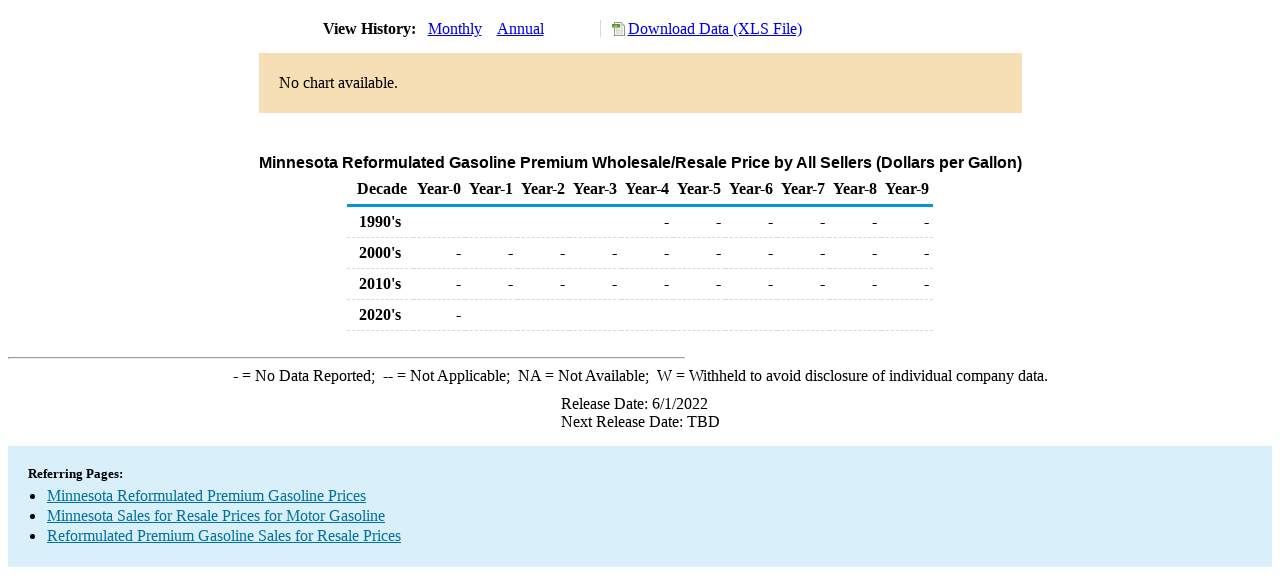

--- FILE ---
content_type: text/html; charset=utf-8
request_url: https://www.eia.gov/dnav/pet/hist/LeafHandler.ashx?n=PET&s=EMA_EPMPR_PWA_SMN_DPG&f=A
body_size: 1455
content:
<!DOCTYPE HTML PUBLIC '-//W3C//DTD HTML 4.01 Transitional//EN'> <html> <head> <meta http-equiv='X-UA-Compatible' content='IE=9' /> <script src='../includes/TableFloaterTitle.js'></script> <title>Minnesota Reformulated Gasoline Premium Wholesale/Resale Price by All Sellers (Dollars per Gallon)</title> <link rel='StyleSheet' href='../Styles/Pet_wrapper3.css' TYPE='text/css'> <link rel='StyleSheet' href='../Styles/leaf_new2.css' TYPE='text/css'> <link rel='StyleSheet' href='/styles/Eia_sitewideF.css' type='text/css' /> <!-- Header Script --> <script language='JavaScript' src='/styles/eia_header.js' type='text/javascript'></script> <!--/ Header Script --> <script src='/global/includes/dnavs/leaf_handler.cfm' type='text/javascript'></script> <!-- Footer Script --> <script language='JavaScript' src='/styles/eia_footer.js' type='text/javascript'></script> <!--/ Footer Script --> </head> <body> <script language='JavaScript' type='text/javascript'>InsertEIAHeaderCode();</script> <table width='675' border='0' cellspacing='0' cellpadding='0'> <tr> <td class ='K'> </td> </tr> <tr> <td height='12'></td> </tr> <tr> <td> <table width='675' border='0' cellspacing='0' cellpadding='0'> <tr> <td width='400'> <table border='2' cellspacing='0' cellpadding='0' bordercolorlight='#6699cc' bordercolordark='#6699cc' style='border: thin;'> <tr> <td> <table border='0' cellspacing='0' cellpadding='0'> <tr> <td class='J'>&nbsp;View History:&nbsp;&nbsp;</td> <td><a href=LeafHandler.ashx?n=pet&s=ema_epmpr_pwa_smn_dpg&f=m><img src='../img/RadioL_I.jpg' width='12' height='13' alt='' border='0'></a></td> <td class='F'>&nbsp;<a href=LeafHandler.ashx?n=pet&s=ema_epmpr_pwa_smn_dpg&f=m class='NavChunk'>Monthly</a>&nbsp;&nbsp;&nbsp;</td> <td><a href=LeafHandler.ashx?n=pet&s=ema_epmpr_pwa_smn_dpg&f=a><img src='../img/RadioL_A.jpg' width='12' height='13' alt='' border='0'></a></td> <td class='F'>&nbsp;<a href=LeafHandler.ashx?n=pet&s=ema_epmpr_pwa_smn_dpg&f=a class='NavChunk'>Annual</a>&nbsp;&nbsp;&nbsp;</td> </tr> </table> </td> </tr> </table> </td> <td width='375' align='right' class='F'> <a href='../hist_xls/EMA_EPMPR_PWA_SMN_DPGa.xls'  class='crumb'>Download Data (XLS File)</a> </td> </tr> </table> </td> </tr> <tr> <td height='15'></td> </tr> <tr> <td height='60' bgcolor='#f6dfb4'> <table width='150' border='0' cellspacing='0' cellpadding='0' align='center'> <tr> <td>No chart available.</td> </tr> </table> </td> </tr> <tr> <td height='12'></td> </tr> <tr> <td height='5'></td> </tr> <!-- <tr> <td nowrap class='E'>&nbsp;use back button to return to prior data&nbsp;</td> <td width='95%'></td> </tr> --> <tr> <td align='center' bgcolor='#ffffff' class='Title1'>Minnesota Reformulated Gasoline Premium Wholesale/Resale Price by All Sellers (Dollars per Gallon)</td> </tr> <tr> <td height='2'></td> </tr> </table> <table SUMMARY=Minnesota Reformulated Gasoline Premium Wholesale/Resale Price by All Sellers (Dollars per Gallon) width='600' border='0' cellspacing='0' cellpadding='2'> <table class='FloatTitle' width='675' border='0' cellspacing='0' cellpadding='2'> <thead> <tr bgcolor='#993333'> <th class='G2'>Decade</th> <th class='G'>Year-0</th> <th class='G'>Year-1</th> <th class='G'>Year-2</th> <th class='G'>Year-3</th> <th class='G'>Year-4</th> <th class='G'>Year-5</th> <th class='G'>Year-6</th> <th class='G'>Year-7</th> <th class='G'>Year-8</th> <th class='G'>Year-9</th> </tr> </thead> <tbody> <tr> <td class='B4'>&nbsp;&nbsp;1990's</td> <td class='B3'></td> <td class='B3'></td> <td class='B3'></td> <td class='B3'></td> <td class='B3'>-</td> <td class='B3'>-</td> <td class='B3'>-</td> <td class='B3'>-</td> <td class='B3'>-</td> <td class='B3'>-</td> </tr> <tr> <td class='B4'>&nbsp;&nbsp;2000's</td> <td class='B3'>-</td> <td class='B3'>-</td> <td class='B3'>-</td> <td class='B3'>-</td> <td class='B3'>-</td> <td class='B3'>-</td> <td class='B3'>-</td> <td class='B3'>-</td> <td class='B3'>-</td> <td class='B3'>-</td> </tr> <tr> <td class='B4'>&nbsp;&nbsp;2010's</td> <td class='B3'>-</td> <td class='B3'>-</td> <td class='B3'>-</td> <td class='B3'>-</td> <td class='B3'>-</td> <td class='B3'>-</td> <td class='B3'>-</td> <td class='B3'>-</td> <td class='B3'>-</td> <td class='B3'>-</td> </tr> <tr> <td class='B4'>&nbsp;&nbsp;2020's</td> <td class='B3'>-</td> <td class='B3'></td> <td class='B3'></td> <td class='B3'></td> <td class='B3'></td> <td class='B3'></td> <td class='B3'></td> <td class='B3'></td> <td class='B3'></td> <td class='B3'></td> </tr> </tbody> </table> <br> <hr align='left' width='675'> <table width='680' border='0' cellspacing='0' cellpadding='0'> <tr> <td class='F2'> <span class='FNlabel'>-</span> = No Data Reported;&nbsp; <span class='FNlabel'>--</span> = Not Applicable;&nbsp; <span class='FNlabel'>NA</span> = Not Available;&nbsp; <span class='FNlabel'>W</span> = Withheld to avoid disclosure of individual company data. </td> </tr> <tr> <td height='10'></td> </tr> </table> <table width='675' border='0' cellspacing='0' cellpadding='0'> <tr> <td class='F2'>Release Date: 6/1/2022</td> </tr> <tr> <td class='F2'>Next Release Date: TBD</td> </tr> </table> <div id='refer'> <p id='rlabel'>Referring Pages:</p> <ul> <li><a href='../PET_PRI_ALLMG_C_SMN_EPMPR_DPGAL_A.htm'class='crumb'>Minnesota Reformulated Premium Gasoline Prices</a></li> <li><a href='../PET_PRI_ALLMG_D_SMN_PWA_DPGAL_A.htm'class='crumb'>Minnesota Sales for Resale Prices for Motor Gasoline</a></li> <li><a href='../PET_PRI_ALLMG_A_EPMPR_PWA_DPGAL_A.htm'class='crumb'>Reformulated Premium Gasoline Sales for Resale Prices </a></li> </ul> </div>  <script type='text/javascript'>InsertEIAFooterCode();</script> </body> </html>